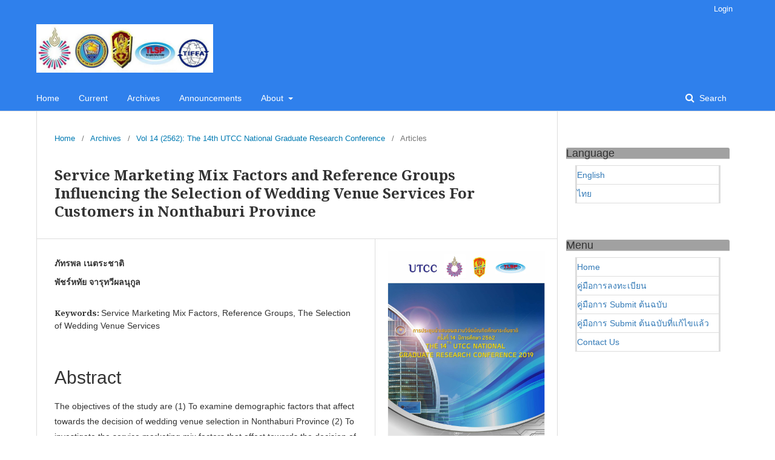

--- FILE ---
content_type: text/html; charset=utf-8
request_url: https://rsujournals.rsu.ac.th/index.php/rgrc/article/view/1532
body_size: 29836
content:

<!DOCTYPE html>
<html lang="en-US" xml:lang="en-US">
<head>
	<meta http-equiv="Content-Type" content="text/html; charset=utf-8">
	<meta name="viewport" content="width=device-width, initial-scale=1.0">
	<title>
		Service Marketing Mix Factors and Reference Groups Influencing the Selection of Wedding Venue Services For Customers in Nonthaburi Province
							| Rangsit Graduate Research Conference : RGRC
			</title>

	
<meta name="generator" content="Open Journal Systems 3.1.1.4">
<link rel="schema.DC" href="http://purl.org/dc/elements/1.1/" />
<meta name="DC.Creator.PersonalName" content="ภัทรพล เนตระชาติ"/>
<meta name="DC.Creator.PersonalName" content="พัชร์หทัย จารุทวีผลนุกูล"/>
<meta name="DC.Date.created" scheme="ISO8601" content="2020-01-30"/>
<meta name="DC.Date.dateSubmitted" scheme="ISO8601" content="2020-01-29"/>
<meta name="DC.Date.issued" scheme="ISO8601" content="2019-08-10"/>
<meta name="DC.Date.modified" scheme="ISO8601" content="2020-01-30"/>
<meta name="DC.Description" xml:lang="en" content="The objectives of the study are (1) To examine demographic factors that affect towards the decision of wedding venue selection in Nonthaburi Province (2) To investigate the service marketing mix factors that affect towards the decision of wedding venue selection in Nonthaburi Province and (3) To study the factors from the reference group that affect towards the decision of wedding venue selection in Nonthaburi Province. This research from the sample group of people who are customers of wedding venue in Nonthaburi Province about 10 specific location (Purposive Sampling) by the research using questionnaire from a sample of 400 people.The research results revealed the factor of personal which genders, education, income and different occupations affecting the decision to use wedding venue services in Nonthaburi are different, statistically significant at Level 0.05. The factor of service marketing mix that include products, personnel, service processes and different physical characteristics affecting the decision to use the wedding venue in Nonthaburi with statistically significant at the level of 0.05. The factor of reference group that include friends, famous people and different family members affecting the decision to choose a wedding venue in Nonthaburi with statistical significance at the level of 0.05 respectively."/>
<meta name="DC.Description" xml:lang="th" content="การวิจัยครั้งนี้มีวัตถุประสงค์ (1) เพื่อศึกษาปัจจัยด้านลักษณะประชากรศาสตร์ที่ส่งผลต่อการตัดสินใจเลือกใช้บริการสถานที่จัดงานแต่งงานผู้ใช้บริการในจังหวัดนนทบุรี (2) เพื่อศึกษาปัจจัยด้านส่วนประสม ทางการตลาดบริการ ที่ส่งผลต่อการเลือกใช้บริการสถานที่จัดงานแต่งงานของผู้ใช้บริการในจังหวัดนนทบุรี และ (3) เพื่อศึกษาปัจจัยด้านกลุ่มอ้างอิงที่ส่งผลต่อการเลือกใช้บริการสถานที่จัดงานแต่งงานของ ผู้ใช้บริการ ในจังหวัดนนทบุรี ซึ่งงานวิจัยนี้เก็บข้อมูลจากกลุ่มตัวอย่างผู้ที่เคยใช้บริการสถานที่จัดงานแต่งงานในจังหวัดนนทบุรี จำนวน 10 แห่ง แบบเจาะจง (Purposive Sampling) โดยผู้วิจัยใช้แบบสอบถามเป็นเครื่องมือในการเก็บข้อมูล จากกลุ่มตัวอย่าง จำนวน 400 คนผลการวิจัย พบว่าปัจจัยด้านประชากรศาสตร์ในเรื่อง เพศ ระดับการศึกษา รายได้ อาชีพที่แตกต่างกันส่งผลต่อการตัดสินใจเลือกเลือกใช้บริการสถานที่จัดงานแต่งงานผู้ใช้บริการในจังหวัดนนทบุรีอย่างมีนัยสำคัญทางสถิติที่ระดับ 0.05, ปัจจัยด้านส่วนประสมทางการตลาดบริการ ด้านผลิตภัณฑ์ ด้านบุคลากร ด้านกระบวนการให้บริการ ด้านการส่งเสริมการตลาด ด้านลักษณะทางกายภาพที่แตกต่างกันส่งผลต่อการตัดสินใจเลือกเลือกใช้บริการสถานที่จัดงานแต่งงานผู้ใช้บริการในจังหวัดนนทบุรีอย่างมีนัยสำคัญทางสถิติที่ระดับ 0.05, ปัจจัยกลุ่มอ้างอิง ด้านเพื่อน บุคคล ที่มีชื่อเสียง บุคคลในครอบครัวที่แตกต่างกันส่งผลต่อการตัดสินใจเลือกเลือกใช้บริการสถานที่จัดงานแต่งงานผู้ใช้บริการในจังหวัดนนทบุรีอย่างมีนัยสำคัญทางสถิติที่ระดับ 0.05 ตามลำดับ"/>
<meta name="DC.Format" scheme="IMT" content="application/pdf"/>
<meta name="DC.Identifier" content="1532"/>
<meta name="DC.Identifier.pageNumber" content="1179-1194"/>
<meta name="DC.Identifier.URI" content="https://rsujournals.rsu.ac.th/index.php/rgrc/article/view/1532"/>
<meta name="DC.Language" scheme="ISO639-1" content="th"/>
<meta name="DC.Rights" content="Copyright (c) 2020 "/>
<meta name="DC.Rights" content=""/>
<meta name="DC.Source" content="Rangsit Graduate Research Conference : RGRC"/>
<meta name="DC.Source.Volume" content="14"/>
<meta name="DC.Source.URI" content="https://rsujournals.rsu.ac.th/index.php/rgrc"/>
<meta name="DC.Subject" xml:lang="en" content="Service Marketing Mix Factors"/>
<meta name="DC.Subject" xml:lang="en" content="Reference Groups"/>
<meta name="DC.Subject" xml:lang="en" content="The Selection of Wedding Venue Services"/>
<meta name="DC.Title" content="ปัจจัยส่วนประสมทางการตลาดบริการและกลุ่มอ้างอิงที่ส่งผลต่อการเลือกใช้บริการสถานที่ จัดงานแต่งงานของผู้ใช้บริการในจังหวัดนนทบุรี"/>
<meta name="DC.Title.Alternative" xml:lang="en" content="Service Marketing Mix Factors and Reference Groups Influencing the Selection of Wedding Venue Services For Customers in Nonthaburi Province"/>
<meta name="DC.Type" content="Text.Serial.Journal"/>
<meta name="DC.Type.articleType" content="Articles"/>
<meta name="gs_meta_revision" content="1.1"/>
<meta name="citation_journal_title" content="Rangsit Graduate Research Conference : RGRC"/>
<meta name="citation_journal_abbrev" content="1"/>
<meta name="citation_author" content="ภัทรพล เนตระชาติ"/>
<meta name="citation_author" content="พัชร์หทัย จารุทวีผลนุกูล"/>
<meta name="citation_title" content="ปัจจัยส่วนประสมทางการตลาดบริการและกลุ่มอ้างอิงที่ส่งผลต่อการเลือกใช้บริการสถานที่ จัดงานแต่งงานของผู้ใช้บริการในจังหวัดนนทบุรี"/>
<meta name="citation_date" content="2562"/>
<meta name="citation_volume" content="14"/>
<meta name="citation_firstpage" content="1179"/>
<meta name="citation_lastpage" content="1194"/>
<meta name="citation_abstract_html_url" content="https://rsujournals.rsu.ac.th/index.php/rgrc/article/view/1532"/>
<meta name="citation_keywords" xml:lang="en" content="Service Marketing Mix Factors"/>
<meta name="citation_keywords" xml:lang="en" content="Reference Groups"/>
<meta name="citation_keywords" xml:lang="en" content="The Selection of Wedding Venue Services"/>
<meta name="citation_pdf_url" content="https://rsujournals.rsu.ac.th/index.php/rgrc/article/download/1532/1174"/>
	<link rel="stylesheet" href="https://rsujournals.rsu.ac.th/index.php/rgrc/$$$call$$$/page/page/css?name=stylesheet" type="text/css" /><link rel="stylesheet" href="//fonts.googleapis.com/css?family=Noto+Serif:400,400i,700,700i" type="text/css" /><link rel="stylesheet" href="https://cdnjs.cloudflare.com/ajax/libs/font-awesome/4.7.0/css/font-awesome.css" type="text/css" /><link rel="stylesheet" href="https://rsujournals.rsu.ac.th/plugins/generic/orcidProfile/css/orcidProfile.css" type="text/css" /><link rel="stylesheet" href="https://rsujournals.rsu.ac.th/public/journals/14/styleSheet.css" type="text/css" />
</head><body class="pkp_page_article pkp_op_view has_site_logo" dir="ltr">

	<div class="cmp_skip_to_content">
		<a href="#pkp_content_main">Skip to main content</a>
		<a href="#pkp_content_nav">Skip to main navigation menu</a>
		<a href="#pkp_content_footer">Skip to site footer</a>
	</div>
	<div class="pkp_structure_page">

				<header class="pkp_structure_head" id="headerNavigationContainer" role="banner">
			<div class="pkp_head_wrapper">

				<div class="pkp_site_name_wrapper">
																<div class="pkp_site_name">
																		
																			<a href="https://rsujournals.rsu.ac.th/index.php/rgrc/index" class="is_img">
								<img src="https://rsujournals.rsu.ac.th/public/journals/14/pageHeaderLogoImage_en_US.jpg" width="667" height="183" alt="Page Header Logo" />
							</a>
																	</div>
									</div>

													<nav class="pkp_navigation_primary_row" aria-label="Site Navigation">
						<div class="pkp_navigation_primary_wrapper">
														
	<ul id="navigationPrimary" class="pkp_navigation_primary pkp_nav_list">
								<li class="">
				<a href="https://rsujournals.rsu.ac.th/index.php/rgrc/index">
					Home
				</a>
							</li>
								<li class="">
				<a href="https://rsujournals.rsu.ac.th/index.php/rgrc/issue/current">
					Current
				</a>
							</li>
								<li class="">
				<a href="https://rsujournals.rsu.ac.th/index.php/rgrc/issue/archive">
					Archives
				</a>
							</li>
								<li class="">
				<a href="https://rsujournals.rsu.ac.th/index.php/rgrc/announcement">
					Announcements
				</a>
							</li>
								<li class="">
				<a href="https://rsujournals.rsu.ac.th/index.php/rgrc/about">
					About
				</a>
									<ul>
																					<li class="">
									<a href="https://rsujournals.rsu.ac.th/index.php/rgrc/about">
										About the Conference
									</a>
								</li>
																																									<li class="">
									<a href="https://rsujournals.rsu.ac.th/index.php/rgrc/about/privacy">
										Privacy Statement
									</a>
								</li>
																												<li class="">
									<a href="https://rsujournals.rsu.ac.th/index.php/rgrc/about/submissions">
										Submissions
									</a>
								</li>
																												<li class="">
									<a href="https://rsujournals.rsu.ac.th/index.php/rgrc/about/contact">
										Contact
									</a>
								</li>
																		</ul>
							</li>
			</ul>


															<form class="pkp_search" action="https://rsujournals.rsu.ac.th/index.php/rgrc/search/search" method="post" role="search">
		<input type="hidden" name="csrfToken" value="8f48670f23bddb7ce0fc69f8797a54fb">
		<input name="query" value="" type="text" aria-label="Search Query">
		<button type="submit">
			Search
		</button>
		<div class="search_controls" aria-hidden="true">
			<a href="https://rsujournals.rsu.ac.th/index.php/rgrc/search/search" class="headerSearchPrompt search_prompt" aria-hidden="true">
				Search
			</a>
			<a href="#" class="search_cancel headerSearchCancel" aria-hidden="true"></a>
			<span class="search_loading" aria-hidden="true"></span>
		</div>
</form>
						</div>
					</nav>
								<nav class="pkp_navigation_user_wrapper" id="navigationUserWrapper" aria-label="User Navigation">
					
	<ul id="navigationUser" class="pkp_navigation_user pkp_nav_list">
								<li class="profile">
				<a href="https://rsujournals.rsu.ac.th/index.php/rgrc/login">
					Login
				</a>
							</li>
										</ul>

				</nav>
			</div><!-- .pkp_head_wrapper -->
		</header><!-- .pkp_structure_head -->

						<div class="pkp_structure_content has_sidebar">
			<div id="pkp_content_main" class="pkp_structure_main" role="main">
<div class="page page_article">
			
<nav class="cmp_breadcrumbs" role="navigation" aria-label="You are here:">
	<ol>
		<li>
			<a href="https://rsujournals.rsu.ac.th/index.php/rgrc/index">
				Home
			</a>
			<span class="separator">/</span>
		</li>
		<li>
			<a href="https://rsujournals.rsu.ac.th/index.php/rgrc/issue/archive">
				Archives
			</a>
			<span class="separator">/</span>
		</li>
		<li>
			<a href="https://rsujournals.rsu.ac.th/index.php/rgrc/issue/view/61">
				Vol 14 (2562): The 14th UTCC National Graduate Research Conference
			</a>
			<span class="separator">/</span>
		</li>
		<li class="current">
									Articles
						</li>
	</ol>
</nav>	
		<article class="obj_article_details">
	<h1 class="page_title">
		Service Marketing Mix Factors and Reference Groups Influencing the Selection of Wedding Venue Services For Customers in Nonthaburi Province
	</h1>

	
	<div class="row">
		<div class="main_entry">

							<ul class="item authors">
											<li>
							<span class="name">
								ภัทรพล เนตระชาติ
							</span>
																				</li>
											<li>
							<span class="name">
								พัชร์หทัย จารุทวีผลนุกูล
							</span>
																				</li>
									</ul>
			
						
									<div class="item keywords">
				<span class="label">
										Keywords:
				</span>
				<span class="value">
																		Service Marketing Mix Factors, 													Reference Groups, 													The Selection of Wedding Venue Services															</span>
			</div>
			
										<div class="item abstract">
					<h3 class="label">Abstract</h3>
					<p>The objectives of the study are (1) To examine demographic factors that affect towards the decision of wedding venue selection in Nonthaburi Province (2) To investigate the service marketing mix factors that affect towards the decision of wedding venue selection in Nonthaburi Province and (3) To study the factors from the reference group that affect towards the decision of wedding venue selection in Nonthaburi Province. This research from the sample group of people who are customers of wedding venue in Nonthaburi Province about 10 specific location (Purposive Sampling) by the research using questionnaire from a sample of 400 people.<br>The research results revealed the factor of personal which genders, education, income and different occupations affecting the decision to use wedding venue services in Nonthaburi are different, statistically significant at Level 0.05. The factor of service marketing mix that include products, personnel, service processes and different physical characteristics affecting the decision to use the wedding venue in Nonthaburi with statistically significant at the level of 0.05. The factor of reference group that include friends, famous people and different family members affecting the decision to choose a wedding venue in Nonthaburi with statistical significance at the level of 0.05 respectively.</p>
				</div>
			
			

																										
						
		</div><!-- .main_entry -->

		<div class="entry_details">

										<div class="item cover_image">
					<div class="sub_item">
													<a href="https://rsujournals.rsu.ac.th/index.php/rgrc/issue/view/61">
								<img src="https://rsujournals.rsu.ac.th/public/journals/14/cover_issue_61_en_US.jpg">
							</a>
											</div>
				</div>
			
										<div class="item galleys">
					<ul class="value galleys_links">
													<li>
								

	
		

<a class="obj_galley_link pdf" href="https://rsujournals.rsu.ac.th/index.php/rgrc/article/view/1532/1174">

		
	PDF (ไทย)

	</a>							</li>
											</ul>
				</div>
						
							<div class="item published">
					<div class="label">
						Published
					</div>
					<div class="value">
						2020-01-30
					</div>
				</div>
			
						
						<div class="item issue">
				<div class="sub_item">
					<div class="label">
						Issue
					</div>
					<div class="value">
						<a class="title" href="https://rsujournals.rsu.ac.th/index.php/rgrc/issue/view/61">
							Vol 14 (2562): The 14th UTCC National Graduate Research Conference
						</a>
					</div>
				</div>

									<div class="sub_item">
						<div class="label">
							Section
						</div>
						<div class="value">
							Articles
						</div>
					</div>
							</div>

						
										<div class="item copyright">
										<ul>
<li class="show">บทความทุกเรื่องที่ตีพิมพ์เผยแพร่ได้ผ่านการพิจารณาทางวิชาการโดยผู้ทรงคุณวุฒิในสาขาวิชา (Peer review) ในรูปแบบไม่มีชื่อผู้เขียน (Double-blind peer review) อย่างน้อย ๓ ท่าน</li>
<li class="show">บทความวิจัยที่ตีพิมพ์เป็นข้อค้นพบ ข้อคิดเห็นและความรับผิดชอบของผู้เขียนเจ้าของผลงาน และผู้เขียนเจ้าของผลงาน ต้องรับผิดชอบต่อผลที่อาจเกิดขึ้นจากบทความและงานวิจัยนั้น</li>
<li class="show">ต้นฉบับที่ตีพิมพ์ได้ผ่านการตรวจสอบคำพิมพ์และเครื่องหมายต่างๆ โดยผู้เขียนเจ้าของบทความก่อนการรวมเล่ม</li>
</ul>
				</div>
			
			

		</div><!-- .entry_details -->
	</div><!-- .row -->

</article>
	<div id="articlesBySameAuthorList">
						<h3>Most read articles by the same author(s)</h3>

			<ul>
																													<li>
													กฤตภาคิน มิ่งโสภา,
													พัชร์หทัย จารุทวีผลนุกูล,
												<a href="https://rsujournals.rsu.ac.th/index.php/rgrc/article/view/671">
							FACTORS FOR FORECASTING OF CUSTOMER SATISFACTION  OF TOT SERVICE CENTER AT CHAENGWATTANA BRANCH
						</a>,
						<a href="https://rsujournals.rsu.ac.th/index.php/rgrc/issue/view/41">
							Rangsit Graduate Research Conference : RGRC: Vol 12 (2560): The 12th RSU National Graduate Research Conference
						</a>
					</li>
																													<li>
													กำพล หาสุนทรี,
													พัชร์หทัย จารุทวีผลนุกูล,
												<a href="https://rsujournals.rsu.ac.th/index.php/rgrc/article/view/880">
							FACTORS INFLUENCING CUSTOMER’S SATISFACTION  IN THE SERVICES OF SOONTREE CHINESE DISHES IN SARABURI PROVINCE
						</a>,
						<a href="https://rsujournals.rsu.ac.th/index.php/rgrc/issue/view/40">
							Rangsit Graduate Research Conference : RGRC: Vol 13 (2561): The 13th RSU National Graduate Research Conference
						</a>
					</li>
																													<li>
													ธัณย์สิตา รังสิวุฒิวงศ์,
													พัชร์หทัย จารุทวีผลนุกูล,
												<a href="https://rsujournals.rsu.ac.th/index.php/rgrc/article/view/881">
							FACTORS INFLUENCING WORK EFFICIENCY OF THE PERSONNEL  AT THAIRATH GROU
						</a>,
						<a href="https://rsujournals.rsu.ac.th/index.php/rgrc/issue/view/40">
							Rangsit Graduate Research Conference : RGRC: Vol 13 (2561): The 13th RSU National Graduate Research Conference
						</a>
					</li>
																													<li>
													ชาติชาย อนุจารวัฒน์,
													พัชร์หทัย จารุทวีผลนุกูล,
												<a href="https://rsujournals.rsu.ac.th/index.php/rgrc/article/view/884">
							FACTORS INFLUENCING CUSTOMER’S DECISION MAKING TO SELECT CAR LOAN SERVICES OF QUICK MONEY LIMITED
						</a>,
						<a href="https://rsujournals.rsu.ac.th/index.php/rgrc/issue/view/40">
							Rangsit Graduate Research Conference : RGRC: Vol 13 (2561): The 13th RSU National Graduate Research Conference
						</a>
					</li>
																													<li>
													พิมพิกา กายทอง,
													พัชร์หทัย จารุทวีผลนุกูล,
												<a href="https://rsujournals.rsu.ac.th/index.php/rgrc/article/view/1381">
							Service Marketing Mix Factors and Service Quality Influenceng the Decision to Rent the Trading Area of Fruit and Vegetable Traders in Talaad Thai
						</a>,
						<a href="https://rsujournals.rsu.ac.th/index.php/rgrc/issue/view/61">
							Rangsit Graduate Research Conference : RGRC: Vol 14 (2562): The 14th UTCC National Graduate Research Conference
						</a>
					</li>
																													<li>
													แพรทอง แก้วกาญจน์,
													พัชร์หทัย จารุทวีผลนุกูล,
												<a href="https://rsujournals.rsu.ac.th/index.php/rgrc/article/view/1398">
							Service Marketing Mix Factors and Service Quality Affecting Customer Satisfaction with Makro Khlong Luang Branch
						</a>,
						<a href="https://rsujournals.rsu.ac.th/index.php/rgrc/issue/view/61">
							Rangsit Graduate Research Conference : RGRC: Vol 14 (2562): The 14th UTCC National Graduate Research Conference
						</a>
					</li>
																													<li>
													วริษฐา กิตติกุล,
													พัชร์หทัย จารุทวีผลนุกูล,
												<a href="https://rsujournals.rsu.ac.th/index.php/rgrc/article/view/1505">
							Consumer Behavior and Marketing Mix Factors Influencing Purchase Decision Souvenir Consumer Products in Chachoengsao Province
						</a>,
						<a href="https://rsujournals.rsu.ac.th/index.php/rgrc/issue/view/61">
							Rangsit Graduate Research Conference : RGRC: Vol 14 (2562): The 14th UTCC National Graduate Research Conference
						</a>
					</li>
																													<li>
													ปรัชญา แก้วกาญจน์,
													พัชร์หทัย จารุทวีผลนุกูล,
												<a href="https://rsujournals.rsu.ac.th/index.php/rgrc/article/view/1545">
							Service Marketing Mix Factors and Reference Groups Affecting Customers' Decision to Buy Football Equipment of Rome Sport Shop on Facebook Page
						</a>,
						<a href="https://rsujournals.rsu.ac.th/index.php/rgrc/issue/view/61">
							Rangsit Graduate Research Conference : RGRC: Vol 14 (2562): The 14th UTCC National Graduate Research Conference
						</a>
					</li>
																													<li>
													ธิดารัตน์ พรสุวรรณ,
													พัชร์หทัย จารุทวีผลนุกูล,
												<a href="https://rsujournals.rsu.ac.th/index.php/rgrc/article/view/1711">
							Service Marketing Mix Factors and Consumer Behavior Affecting Customer’s Satisfaction of Tony Seafood Restaurant in Phuket Province
						</a>,
						<a href="https://rsujournals.rsu.ac.th/index.php/rgrc/issue/view/67">
							Rangsit Graduate Research Conference : RGRC: Vol 15 No (2563) (2563): The 15th RSU National Graduate Research Conference
						</a>
					</li>
																													<li>
													นันฑริกา เครือสา,
													พัชร์หทัย จารุทวีผลนุกูล,
												<a href="https://rsujournals.rsu.ac.th/index.php/rgrc/article/view/1712">
							The Purchasing Behavior and Marketing Mixed Factors Influencing The Decision To Buy De Leaf Brand Skin Care Products of Customers in Bangkok
						</a>,
						<a href="https://rsujournals.rsu.ac.th/index.php/rgrc/issue/view/67">
							Rangsit Graduate Research Conference : RGRC: Vol 15 No (2563) (2563): The 15th RSU National Graduate Research Conference
						</a>
					</li>
							</ul>
			<div id="articlesBySameAuthorPages">
				<strong>1</strong>&nbsp;<a href="https://rsujournals.rsu.ac.th/index.php/rgrc/article/view/1532?articlesBySameAuthorPage=2#articlesBySameAuthor">2</a>&nbsp;<a href="https://rsujournals.rsu.ac.th/index.php/rgrc/article/view/1532?articlesBySameAuthorPage=2#articlesBySameAuthor">&gt;</a>&nbsp;<a href="https://rsujournals.rsu.ac.th/index.php/rgrc/article/view/1532?articlesBySameAuthorPage=2#articlesBySameAuthor">&gt;&gt;</a>&nbsp;
			</div>
			</div>

</div><!-- .page -->


	</div><!-- pkp_structure_main -->

				
					<div class="pkp_structure_sidebar left" role="complementary" aria-label="Sidebar">
				<div class="pkp_block block_language">
	<span class="title">
		Language
	</span>

	<div class="content">
		<ul>
							<li class="locale_en_US current">
					<a href="https://rsujournals.rsu.ac.th/index.php/rgrc/user/setLocale/en_US?source=%2Findex.php%2Frgrc%2Farticle%2Fview%2F1532">
						English
					</a>
				</li>
							<li class="locale_th_TH">
					<a href="https://rsujournals.rsu.ac.th/index.php/rgrc/user/setLocale/th_TH?source=%2Findex.php%2Frgrc%2Farticle%2Fview%2F1532">
						ไทย
					</a>
				</li>
					</ul>
	</div>
</div><!-- .block_language -->
<div class="pkp_block block_custom" id="customblock-Menu">
	<div class="content">
		<p class="title">Menu</p>
<div class="content">
<ul>
<li class="show"><a href="https://rsujournals.rsu.ac.th/index.php/rgrc/index">Home</a></li>
<li class="show"><a href="https://drive.google.com/drive/u/3/folders/1QQA1BdutH8g63AlhCsR28BJZQrSmuhLN">คู่มือการลงทะเบียน</a></li>
<li class="show"><a href="https://drive.google.com/drive/u/3/folders/1QQA1BdutH8g63AlhCsR28BJZQrSmuhLN">คู่มือการ Submit ต้นฉบับ</a></li>
<li class="show"><a href="https://drive.google.com/drive/u/3/folders/1QQA1BdutH8g63AlhCsR28BJZQrSmuhLN">คู่มือการ Submit ต้นฉบับที่แก้ไขแล้ว</a></li>
<li class="show"><a href="https://rsujournals.rsu.ac.th/index.php/rgrc/about/contact">Contact Us</a></li>
</ul>
</div>
	</div>
</div>
			</div><!-- pkp_sidebar.left -->
			</div><!-- pkp_structure_content -->

<div id="pkp_content_footer" class="pkp_structure_footer_wrapper" role="contentinfo">

	<div class="pkp_structure_footer">

					<div class="pkp_footer_content">
				<p>Graduate School, Rangsit University&nbsp;&nbsp;<br>Tel. 02-997-2222 ext. 4003, 4025&nbsp;<br>e-mail: gradcon@rsu.ac.th&nbsp;</p>
<p><strong>Line Link :&nbsp;&nbsp;<a class="XqQF9c" href="https://line.me/R/ti/g/rucw3kTaZu" target="_blank" rel="noopener"><span class="C9DxTc ">https://line.me/R/ti/g/rucw3kTaZu</span></a></strong></p>
			</div>
		
		<div class="pkp_brand_footer" role="complementary">
			<a href="https://rsujournals.rsu.ac.th/index.php/rgrc/about/aboutThisPublishingSystem">
				<img alt="About this Publishing System" src="https://rsujournals.rsu.ac.th/templates/images/ojs_brand.png">
			</a>
		</div>
	</div>
</div><!-- pkp_structure_footer_wrapper -->

</div><!-- pkp_structure_page -->

<script src="//ajax.googleapis.com/ajax/libs/jquery/1.11.0/jquery.js" type="text/javascript"></script><script src="//ajax.googleapis.com/ajax/libs/jqueryui/1.11.0/jquery-ui.js" type="text/javascript"></script><script src="https://rsujournals.rsu.ac.th/lib/pkp/js/lib/jquery/plugins/jquery.tag-it.js" type="text/javascript"></script><script src="https://rsujournals.rsu.ac.th\plugins/themes/default\js/lib/popper/popper.js" type="text/javascript"></script><script src="https://rsujournals.rsu.ac.th\plugins/themes/default\js/lib/bootstrap/util.js" type="text/javascript"></script><script src="https://rsujournals.rsu.ac.th\plugins/themes/default\js/lib/bootstrap/dropdown.js" type="text/javascript"></script><script src="https://rsujournals.rsu.ac.th\plugins/themes/default\js/main.js" type="text/javascript"></script>


</body>
</html>

--- FILE ---
content_type: text/css;charset=UTF-8
request_url: https://rsujournals.rsu.ac.th/index.php/rgrc/$$$call$$$/page/page/css?name=stylesheet
body_size: 63318
content:
/*! normalize.css v7.0.0 | MIT License | github.com/necolas/normalize.css */html{line-height: 1.15;-ms-text-size-adjust: 100%;-webkit-text-size-adjust: 100%}body{margin: 0}article,aside,footer,header,nav,section{display: block}h1{font-size: 2em;margin: .67em 0}figcaption,figure,main{display: block}figure{margin: 1em 40px}hr{box-sizing: content-box;height: 0;overflow: visible}pre{font-family: monospace, monospace;font-size: 1em}a{background-color: transparent;-webkit-text-decoration-skip: objects}abbr[title]{border-bottom: none;text-decoration: underline;text-decoration: underline dotted}b,strong{font-weight: inherit}b,strong{font-weight: bolder}code,kbd,samp{font-family: monospace, monospace;font-size: 1em}dfn{font-style: italic}mark{background-color: #ff0;color: #000}small{font-size: 80%}sub,sup{font-size: 75%;line-height: 0;position: relative;vertical-align: baseline}sub{bottom: -0.25em}sup{top: -0.5em}audio,video{display: inline-block}audio:not([controls]){display: none;height: 0}img{border-style: none}svg:not(:root){overflow: hidden}button,input,optgroup,select,textarea{font-family: sans-serif;font-size: 100%;line-height: 1.15;margin: 0}button,input{overflow: visible}button,select{text-transform: none}button,html [type="button"],[type="reset"],[type="submit"]{-webkit-appearance: button}button::-moz-focus-inner,[type="button"]::-moz-focus-inner,[type="reset"]::-moz-focus-inner,[type="submit"]::-moz-focus-inner{border-style: none;padding: 0}button:-moz-focusring,[type="button"]:-moz-focusring,[type="reset"]:-moz-focusring,[type="submit"]:-moz-focusring{outline: 1px dotted ButtonText}fieldset{padding: .35em .75em .625em}legend{box-sizing: border-box;color: inherit;display: table;max-width: 100%;padding: 0;white-space: normal}progress{display: inline-block;vertical-align: baseline}textarea{overflow: auto}[type="checkbox"],[type="radio"]{box-sizing: border-box;padding: 0}[type="number"]::-webkit-inner-spin-button,[type="number"]::-webkit-outer-spin-button{height: auto}[type="search"]{-webkit-appearance: textfield;outline-offset: -2px}[type="search"]::-webkit-search-cancel-button,[type="search"]::-webkit-search-decoration{-webkit-appearance: none}::-webkit-file-upload-button{-webkit-appearance: button;font: inherit}details,menu{display: block}summary{display: list-item}canvas{display: inline-block}template{display: none}[hidden]{display: none}*,*:before,*:after{-webkit-box-sizing: border-box;-moz-box-sizing: border-box;box-sizing: border-box}@keyframes pkp_spin{0%{transform: rotateZ(-360deg);-webkit-transform: rotateZ(-360deg);-moz-transform: rotateZ(-360deg);-o-transform: rotateZ(-360deg)}100%{transform: rotateZ(0deg);-webkit-transform: rotateZ(0deg);-moz-transform: rotateZ(0deg);-o-transform: rotateZ(0deg)}}@-webkit-keyframes pkp_spin{0%{transform: rotateZ(-360deg);-webkit-transform: rotateZ(-360deg);-moz-transform: rotateZ(-360deg);-o-transform: rotateZ(-360deg)}100%{transform: rotateZ(0deg);-webkit-transform: rotateZ(0deg);-moz-transform: rotateZ(0deg);-o-transform: rotateZ(0deg)}}@-moz-keyframes pkp_spin{0%{transform: rotateZ(-360deg);-webkit-transform: rotateZ(-360deg);-moz-transform: rotateZ(-360deg);-o-transform: rotateZ(-360deg)}100%{transform: rotateZ(0deg);-webkit-transform: rotateZ(0deg);-moz-transform: rotateZ(0deg);-o-transform: rotateZ(0deg)}}@-o-keyframes pkp_spin{0%{transform: rotateZ(-360deg);-webkit-transform: rotateZ(-360deg);-moz-transform: rotateZ(-360deg);-o-transform: rotateZ(-360deg)}100%{transform: rotateZ(0deg);-webkit-transform: rotateZ(0deg);-moz-transform: rotateZ(0deg);-o-transform: rotateZ(0deg)}}.pkp_button,.pkp_button_primary,.pkp_button_offset{display: inline-block;padding: 7px 10px;vertical-align: middle;background-color: #eee;background-image: linear-gradient(#eee, #ddd);border: 1px solid #ccc;border-radius: 3px;box-shadow: 0 1px 2px rgba(0,0,0,0.1), inset 0 1px 1px rgba(255,255,255,0.6);font-size: 12px;font-weight: 700;line-height: 16px;color: rgba(0,0,0,0.84);text-shadow: 0 2px 0 rgba(255,255,255,0.6);cursor: pointer;text-decoration: none;-webkit-user-select: none;-moz-user-select: none;-ms-user-select: none;user-select: none;-webkit-appearance: none}.pkp_button:hover,.pkp_button:focus{background-color: #fff;background-image: linear-gradient(#fff, #ddd);color: #000}.pkp_button:active{background-color: #ddd;background-image: linear-gradient(#eee, #ccc)}.pkp_button[disabled],.pkp_button_primary[disabled],.pkp_button_offset[disabled]{opacity: 0.5;cursor: default}.pkp_button_primary{background-color: #007ab2;background-image: linear-gradient(#009de5, #007ab2);box-shadow: 0 1px 2px rgba(0,0,0,0.1), inset 0 1px 1px rgba(255,255,255,0.4);color: #fff;text-shadow: 0 2px 0 rgba(0,0,0,0.2);border-color: #007ab2}.pkp_button_primary:hover,.pkp_button_primary:focus{text-decoration: none;background-color: #009de5;background-image: linear-gradient(#19b7ff, #006999);color: #fff}.pkp_button_primary:active{background-color: #00577f;background-image: linear-gradient(#008bcb, #004666)}.pkp_button_offset{background-color: #d00a6c;background-image: linear-gradient(#f41985, #d00a6c);box-shadow: 0 1px 2px rgba(0,0,0,0.1), inset 0 1px 1px rgba(255,255,255,0.4);color: #fff;text-shadow: 0 2px 0 rgba(0,0,0,0.2);border-color: #d00a6c}.pkp_button_offset:hover,.pkp_button_offset:focus{text-decoration: none;background-color: #b8095f;background-image: linear-gradient(#f64a9f, #b8095f);color: #fff}.pkp_button_offset:active{background-color: #9f0853;background-image: linear-gradient(#e80b79, #870646)}.pkp_button_link,.pkp_button_link_offset{display: inline-block;padding: 7px 10px;vertical-align: middle;font-size: 12px;font-weight: 700;line-height: 16px;color: #007ab2;text-shadow: 0 2px 0 rgba(255,255,255,0.6);cursor: pointer;text-decoration: none;-webkit-user-select: none;-moz-user-select: none;-ms-user-select: none;user-select: none;-webkit-appearance: none}.pkp_button_link:hover,.pkp_button_link:focus,.pkp_button_link_offset:hover,.pkp_button_link_offset:focus{color: #009de5}.pkp_button_link:active,.pkp_button_link_offset:active{color: #00577f}.pkp_button_link[disabled],.pkp_button_link_offset[disabled]{opacity: 0.5;cursor: default}.pkp_button_link_offset{color: #d00a6c}.pkp_button_link_offset:hover,.pkp_button_link_offset:focus{color: #f64a9f}.pkp_button_link_offset:active{color: #b50e61}.pkp_spinner:after{display: inline-block;position: relative;width: 20px;height: 20px;vertical-align: middle;-webkit-animation: pkp_spin .6s linear infinite;-moz-animation: pkp_spin .6s linear infinite;-ms-animation: pkp_spin .6s linear infinite;-o-animation: pkp_spin .6s linear infinite;animation: pkp_spin .6s linear infinite;border-radius: 100%;border-top: 1px solid #888;border-bottom: 1px solid transparent;border-left: 1px solid #888;border-right: 1px solid transparent;border-top-color: rgba(0,0,0,0.5);border-left-color: rgba(0,0,0,0.5);content: '';opacity: 1}.pkp_loading{font-size: 13px;line-height: 20px}.pkp_loading .pkp_spinner{margin-right: 0.25em}.pkp_unstyled_list,.cmp_article_list,.cmp_form .tagit,.ui-autocomplete,.cmp_breadcrumbs ol,.cmp_announcements,.pkp_page_index .journals ul,.page_issue_archive .issues_archive,.page_register .context_optin .contexts,.obj_article_details .authors,.obj_article_details .galleys_links,.obj_article_details .supplementary_galleys_links,.obj_issue_toc .articles,.obj_issue_toc .galleys_links,.pkp_block .content ul{margin: 0;padding: 0;list-style: none}.pkp_caret{content: ' ';display: inline-block;width: 0;height: 0;border: 4px solid transparent;vertical-align: middle}.pkp_caret_down{border-top: 6px solid}.pkp_caret_right{border-left: 6px solid}.pkp_screen_reader,.cmp_skip_to_content a,.pkp_page_index .journals h2,.pkp_page_index .cmp_announcements h2,.page_register .context_optin .roles legend{clip: rect(1px, 1px, 1px, 1px);position: absolute !important;left: -2000px}.pkp_screen_reader:focus,.pkp_page_index .cmp_announcements h2:focus{background-color: #fff;border-radius: 3px;box-shadow: 0 0 2px 2px rgba(0,0,0,0.6);-webkit-box-shadow: 0 0 2px 2px rgba(0,0,0,0.6);clip: auto !important;color: #000;display: block;font-size: 14px;height: auto;line-height: normal;padding: 10px;position: absolute;left: 5px;top: 5px;text-decoration: none;width: auto;z-index: 100000}.pkp_helpers_clear:before,.pkp_helpers_clear:after{content: " ";display: table}.pkp_helpers_clear:after{clear: both}.pkp_help_link{display: inline-block;padding: 4px 0;font-size: 12px;line-height: 16px;font-weight: 700;text-decoration: none}.pkp_help_tab,.pkp_help_modal{position: absolute;top: -20px;right: 20px;padding: 5px 1em;background: #fff;border-top-left-radius: 3px;border-top-right-radius: 3px}.pkp_help_modal{top: 20px;right: 40px}.pkp_uploadedFile_summary{font-size: 13px;line-height: 20px}.pkp_uploadedFile_summary .filename .display{line-height: 20px}.pkp_uploadedFile_summary .filename .edit{line-height: 20px}.pkp_uploadedFile_summary .details{margin-top: 5px;color: rgba(0,0,0,0.54)}.pkp_uploadedFile_summary .details > span{margin-left: 20px}.pkp_uploadedFile_summary .details > span:first-child{margin-left: 0}.pkp_uploadedFile_summary .details > span:before{display: inline-block;font: normal normal normal 14px/1 FontAwesome;font-size: inherit;text-rendering: auto;-webkit-font-smoothing: antialiased;-moz-osx-font-smoothing: grayscale;transform: translate(0, 0);padding-right: 0.25em;color: #aaa}.pkp_uploadedFile_summary .pixels:before{content: "\f108"}.pkp_uploadedFile_summary .print{margin-left: 20px}.pkp_uploadedFile_summary .print:before{display: inline-block;font: normal normal normal 14px/1 FontAwesome;font-size: inherit;text-rendering: auto;-webkit-font-smoothing: antialiased;-moz-osx-font-smoothing: grayscale;transform: translate(0, 0);padding-right: 0.25em;color: #aaa;content: "\f02f"}.pkp_uploadedFile_summary .type:before{content: "\f016"}.pkp_uploadedFile_summary .type.pdf:before{content: "\f1c1"}.pkp_uploadedFile_summary .type.doc:before,.pkp_uploadedFile_summary .type.docx:before{content: "\f1c2"}.pkp_uploadedFile_summary .type.xls:before,.pkp_uploadedFile_summary .type.xlsx:before{content: "\f1c3"}.pkp_uploadedFile_summary .file_size:before{content: "\f0a0"}.pkp_helpers_invisible{visibility: hidden}.pkp_helpers_display_none{display: none !important}.pkp_helpers_align_left{float: left}.pkp_helpers_align_right{float: right}.pkp_helpers_text_left{text-align: left}.pkp_helpers_text_right{text-align: right}.pkp_helpers_text_center{text-align: center}.pkp_helpers_text_justify{text-align: justify}.pkp_helpers_title_padding{padding: 5px !important}.pkp_helpers_image_left{float: left;margin: 4px 10px 4px 0}.pkp_helpers_image_right{float: right;margin: 4px 0 4px 10px}.pkp_helpers_container_center{margin: 0 auto}.pkp_helpers_debug,.pkp_helpers_debug div{border: 1px dashed #f00;padding: 2px}.pkp_helpers_flatlist{margin: 0;padding: 0}.pkp_helpers_flatlist li{float: left;position: relative}.pkp_helpers_bulletlist li{list-style: disc}.pkp_helpers_icon_link_valign{line-height: 24px}.pkp_helpers_moveicon{cursor: move}.pkp_helpers_full{width: 100%}.pkp_helpers_half{width: 50%}.pkp_helpers_third{width: 33%}.pkp_helpers_quarter{width: 25%}.pkp_helpers_fifth{width: 20%}.pkp_helpers_threeQuarter{width: 75%}.pkp_helpers_underline:after{border-bottom: 2px solid #fff;content: " ";display: block}.pkp_helpers_dotted_underline{border-bottom: 1px dotted #999}.pkp_helpers_black_bg{background-color: black}.pkp_controllers_extrasOnDemand{display: inline-block}.pkp_controllers_extrasOnDemand > a{position: relative;display: block;padding: 0 10px 0 40px;border: 1px solid #ddd;line-height: 30px;text-decoration: none}.pkp_controllers_extrasOnDemand > a .fa{position: absolute;top: 0;left: 0;line-height: 30px;width: 30px;text-align: center;border-right: 1px solid #ddd}.pkp_controllers_extrasOnDemand > a .fa:before{display: inline-block;transition: transform .3s}.pkp_controllers_extrasOnDemand > .container{padding: 0 10px;max-height: 0;transition: padding .3s;overflow: hidden}.pkp_controllers_extrasOnDemand .toggleExtras-active{display: none}.pkp_controllers_extrasOnDemand.active .toggleExtras-active{display: block}.pkp_controllers_extrasOnDemand.active .toggleExtras-inactive{display: none}.pkp_controllers_extrasOnDemand.active > a .fa:before{-webkit-transform: rotate(45deg);-ms-transform: rotate(45deg);transform: rotate(45deg)}.pkp_controllers_extrasOnDemand.active > .container{padding: 10px;max-height: none;border: 1px solid #ddd;border-top: none;overflow: auto}.pkp_controllers_extrasOnDemand > a:hover,.pkp_controllers_extrasOnDemand > a:focus,.pkp_controllers_extrasOnDemand.active > a{color: #fff;background: #007ab2;border-color: #007ab2}.pkp_controllers_extrasOnDemand > a:hover .fa,.pkp_controllers_extrasOnDemand > a:focus .fa,.pkp_controllers_extrasOnDemand.active > a .fa{border-color: rgba(255,255,255,0.2)}.pkp_nav_list{margin: 0;padding: 0;list-style: none}.pkp_nav_list li{position: relative;display: inline-block}.pkp_nav_list a{display: inline-block;padding-left: 10px;padding-right: 10px;text-decoration: none;padding-top: 5px;padding-bottom: 5px}.pkp_nav_list ul{position: absolute;top: 100%;left: -9999px;z-index: 1000;width: 15em;margin: 0;padding: 0;background: #fff;border-radius: 3px;box-shadow: 0 0 5px rgba(0,0,0,0.3)}.pkp_nav_list ul li{display: block}.pkp_nav_list ul a{display: block;padding-left: 5px;border-left: 5px solid transparent}.pkp_nav_list ul a:hover,.pkp_nav_list ul a:focus{outline: 0;background: #ddd;border-color: #007ab2}.pkp_nav_list ul li:first-child a{border-top-left-radius: 3px;border-top-right-radius: 3px}.pkp_nav_list ul li:last-child a{border-bottom-left-radius: 3px;border-bottom-right-radius: 3px}.pkp_nav_list > li:hover ul{left: 0}.pkp_nav_list [aria-haspopup]:after{position: relative;display: inline-block;content: '';width: 0;height: 0;margin-left: 0.25em;border-top: 4px solid;border-right: 4px solid transparent;border-left: 4px solid transparent;vertical-align: middle;overflow: hidden}.dropdown-menu{display: none}.dropdown-menu.show{display: block}[data-toggle="dropdown"]:hover + .dropdown-menu,.dropdown-menu:hover{display: block}.row:before,.row:after{content: " ";display: table}.row:after{clear: both}.cmp_button,.cmp_form .buttons button,.pkp_head_wrapper .pkp_search button,.page_lost_password .buttons button,.page_search .submit button,.block_make_submission a{display: inline-block;padding: 0 1em;background: #eee;border: 1px solid rgba(0,0,0,0.4);border-top-color: #bbb;border-radius: 3px;box-shadow: inset 0 -1em 1em rgba(0,0,0,0.1);font-size: 13px;line-height: 28px;font-weight: 700;color: #007ab2;text-decoration: none}.cmp_button:hover,.cmp_button:focus,.pkp_head_wrapper .pkp_search button:hover,.pkp_head_wrapper .pkp_search button:focus,.page_search .submit button:hover,.page_search .submit button:focus{box-shadow: inset 0 1em 1em rgba(0,0,0,0.1)}.cmp_button_wire,.obj_galley_link{display: inline-block;padding: 0 1em;background: #fff;border: 1px solid #007ab2;border-radius: 3px;font-size: 13px;line-height: 28px;color: #007ab2;text-decoration: none}.cmp_button_wire:hover,.cmp_button_wire:focus,.obj_galley_link:hover,.obj_galley_link:focus{background: #007ab2;color: #fff}.cmp_article_list > li{margin-bottom: 30px}.cmp_article_list > li:before,.cmp_article_list > li:after{content: " ";display: table}.cmp_article_list > li:after{clear: both}.cmp_form fieldset{margin: 0 0 20px;padding: 0;border: none}.cmp_form legend{margin-bottom: 10px;font-size: 16px;font-weight: 700;line-height: 20px}.cmp_form .fields > div{position: relative;padding-bottom: 30px}.cmp_form .fields > div .error{position: absolute;left: 0.5em;bottom: 11px;padding: 0 .5em;background: #ff4040;border-bottom-left-radius: 3px;border-bottom-right-radius: 3px;font-size: 13px;line-height: 20px;font-weight: 700;color: #fff}.cmp_form label{display: block;cursor: pointer}.cmp_form .label{display: block;font-size: 13px;font-weight: 400;font-style: italic}.cmp_form .label .required{color: #ff4040}.cmp_form input[type="text"],.cmp_form input[type="email"],.cmp_form input[type="password"],.cmp_form input[type="url"],.cmp_form input[type="phone"],.cmp_form select,.cmp_form textarea,.cmp_form .tagit{padding: 0 .5em;width: 100%;height: 28px;background: #fff;border: 1px solid rgba(0,0,0,0.4);border-radius: 3px;font-size: 13px;line-height: 28px}.cmp_form textarea{width: 100%;height: 8em}.cmp_form .pkp_form_error{margin-bottom: 10px;border-radius: 3px;padding: 0 .5em;font-weight: 700;font-size: 13px;background: #ff4040;color: #fff}.cmp_form label > input[type="checkbox"],.cmp_form label > input[type="radio"]{margin-right: 0.25em}.cmp_form .buttons:before,.cmp_form .buttons:after{content: " ";display: table}.cmp_form .buttons:after{clear: both}.cmp_form .buttons a{font-size: 13px;line-height: 30px;margin-left: 1em}.cmp_form .description{margin-top: 0;font-size: 12px;line-height: 1.5em;color: rgba(0,0,0,0.54)}@media (min-width: 480px){.cmp_form input[type="text"],.cmp_form input[type="email"],.cmp_form input[type="password"],.cmp_form input[type="url"],.cmp_form input[type="phone"],.cmp_form select,.cmp_form .tagit{max-width: 20em}}.cmp_form .tagit{max-width: 100%;height: auto}.cmp_form .tagit:before,.cmp_form .tagit:after{content: " ";display: table}.cmp_form .tagit:after{clear: both}.cmp_form .tagit > li{display: inline-block}.cmp_form .tagit > li.tagit-choice{margin-right: 0.5em;padding-left: 0.5em;background: #ddd;border-radius: 3px;line-height: 20px}.cmp_form .tagit input[type="text"]{display: inline-block;border: none;width: inherit;line-height: 30px;height: 30px;vertical-align: top;padding: 0 .5em}.cmp_form .tagit-close{padding: 0 .5em;color: #ff4040}.ui-autocomplete{width: 20em;padding: 2px;border-radius: 3px;background: #2f80ec}.ui-autocomplete:before{content: '';position: absolute;top: -5px;left: 1em;width: 0;height: 0;color: #2f80ec;border-bottom: 5px solid;border-right: 5px solid transparent;border-left: 5px solid transparent;vertical-align: middle}.ui-autocomplete > li{padding: 5px;font-size: 13px;line-height: 20px;color: #fff;cursor: pointer}.ui-autocomplete > li:hover,.ui-autocomplete > li:focus{background: #fff;color: rgba(0,0,0,0.87)}.cmp_pagination{text-align: right}.cmp_pagination:before,.cmp_pagination:after{content: " ";display: table}.cmp_pagination:after{clear: both}.cmp_pagination .prev{float: left;margin-right: 0.5em;text-decoration: none}.cmp_pagination .prev:before{display: inline-block;font: normal normal normal 14px/1 FontAwesome;font-size: inherit;text-rendering: auto;-webkit-font-smoothing: antialiased;-moz-osx-font-smoothing: grayscale;transform: translate(0, 0);content: "\f177";margin-right: 0.5em}.cmp_pagination .next{margin-left: 0.5em;text-decoration: none}.cmp_pagination .next:after{display: inline-block;font: normal normal normal 14px/1 FontAwesome;font-size: inherit;text-rendering: auto;-webkit-font-smoothing: antialiased;-moz-osx-font-smoothing: grayscale;transform: translate(0, 0);content: "\f178";margin-left: 0.5em}.cmp_edit_link{display: inline-block;margin-left: 1em;font-size: 13px;font-weight: 400;line-height: 1;vertical-align: middle;text-decoration: none}.cmp_edit_link:before{display: inline-block;font: normal normal normal 14px/1 FontAwesome;font-size: inherit;text-rendering: auto;-webkit-font-smoothing: antialiased;-moz-osx-font-smoothing: grayscale;transform: translate(0, 0);content: "\f040"}.cmp_search_filter{margin-bottom: 10px;font-size: 13px}.cmp_search_filter:last-child{margin-bottom: 0}.cmp_search_filter label{font-style: italic}.cmp_search_filter .delete{color: #ff4040}.cmp_notification{display: block;width: 100%;padding: 20px;margin-bottom: 40px;background: #ddd;border-left: 5px solid #007ab2;font-size: 14px;line-height: 20px}.cmp_notification .success{border-color: #00b24e}.cmp_notification .no{border-color: #ff4040}.cmp_breadcrumbs{display: inline-block}.cmp_breadcrumbs ol{margin-bottom: 30px;padding: 5px 0;line-height: 20px;font-size: 13px}.cmp_breadcrumbs li{display: inline-block}.cmp_breadcrumbs a{display: inline-block;text-decoration: none}.cmp_breadcrumbs .separator{color: rgba(0,0,0,0.54);padding: 0 .5em}.cmp_breadcrumbs .current{color: rgba(0,0,0,0.54)}.cmp_breadcrumbs .current h1{margin: 0;font-family: "Noto Serif", -apple-system, BlinkMacSystemFont, "Segoe UI", "Roboto", "Oxygen-Sans", "Ubuntu", "Cantarell", "Helvetica Neue", sans-serif;font-size: 13px;font-weight: 400}.cmp_back_link{margin-top: 20px}.cmp_announcements{margin-left: -10px;margin-right: -10px}.cmp_announcements > li{padding: 30px 10px;border-bottom: 1px solid #ddd}.cmp_announcements > li:last-child{border-bottom: none}@media (min-width: 480px){.cmp_announcements{margin-left: -20px;margin-right: -20px}.cmp_announcements > li{padding-left: 20px;padding-right: 20px}}@media (min-width: 992px){.cmp_announcements{margin-left: -30px;margin-right: -30px}.cmp_announcements > li{padding-left: 30px;padding-right: 30px}}.cmp_skip_to_content a{display: block;padding: 1em;z-index: 99999;background: #fff;transform: translateX(-50%)}.cmp_skip_to_content a:focus{clip: auto;top: 0;left: 50%}.cmp_table{width: 100%;border: 1px solid #ddd;border-bottom: none;border-collapse: collapse}.cmp_table th,.cmp_table td{padding: 0.5em;text-align: left;border-bottom: 1px solid #ddd}.cmp_table th{font-weight: 700}body{font-family: "Noto Serif", -apple-system, BlinkMacSystemFont, "Segoe UI", "Roboto", "Oxygen-Sans", "Ubuntu", "Cantarell", "Helvetica Neue", sans-serif;font-size: 14px;line-height: 20px;color: rgba(0,0,0,0.87);background: #fff}a{color: #007ab2}a:hover,a:focus{color: #009de5}.pkp_site_name,.pkp_navigation_primary_wrapper,.pkp_navigation_user,.pkp_structure_content,.pkp_structure_footer{position: relative;width: 100%;margin: 0 auto;padding-left: 10px;padding-right: 10px}.pkp_site_name:before,.pkp_navigation_primary_wrapper:before,.pkp_navigation_user:before,.pkp_structure_content:before,.pkp_structure_footer:before,.pkp_site_name:after,.pkp_navigation_primary_wrapper:after,.pkp_navigation_user:after,.pkp_structure_content:after,.pkp_structure_footer:after{content: " ";display: table}.pkp_site_name:after,.pkp_navigation_primary_wrapper:after,.pkp_navigation_user:after,.pkp_structure_content:after,.pkp_structure_footer:after{clear: both}@media (min-width: 768px){.pkp_site_name,.pkp_navigation_primary_wrapper,.pkp_navigation_user,.pkp_structure_content,.pkp_structure_footer{width: 728px;padding: 0}}@media (min-width: 992px){.pkp_site_name,.pkp_navigation_primary_wrapper,.pkp_navigation_user,.pkp_structure_content,.pkp_structure_footer{width: 952px}}@media (min-width: 1200px){.pkp_site_name,.pkp_navigation_primary_wrapper,.pkp_navigation_user,.pkp_structure_content,.pkp_structure_footer{width: 1160px}}.has_site_logo .pkp_site_name,.has_site_logo .pkp_navigation_primary_wrapper{width: auto}.has_site_logo .pkp_head_wrapper{position: relative;width: 100%;margin: 0 auto;padding-left: 10px;padding-right: 10px}.has_site_logo .pkp_head_wrapper:before,.has_site_logo .pkp_head_wrapper:after{content: " ";display: table}.has_site_logo .pkp_head_wrapper:after{clear: both}@media (min-width: 768px){.has_site_logo .pkp_head_wrapper{width: 728px;padding-left: 0;padding-right: 0}}@media (min-width: 992px){.has_site_logo .pkp_head_wrapper{width: 952px}}@media (min-width: 1200px){.has_site_logo .pkp_head_wrapper{width: 1160px}}.pkp_structure_main{padding: 10px}@media (min-width: 480px){.pkp_structure_main{padding: 20px}}@media (min-width: 768px){.pkp_structure_main:before,.pkp_structure_main:after{content: '';position: absolute;top: 0;left: 0;bottom: 0;width: 1px;background: #ddd}.pkp_structure_main:after{left: 728px}}@media (min-width: 992px){.pkp_structure_content{padding-top: 30px}.pkp_structure_sidebar{float: right;width: 300px}.pkp_structure_main{float: left;padding: 0 30px 90px;width: 652px}.pkp_structure_main:after{left: 652px}}@media (min-width: 1200px){.pkp_structure_main{width: 860px}.pkp_structure_main:after{left: 860px}}@media (min-width: 992px){.pkp_structure_main:first-child:last-child{float: none;margin-left: auto;margin-right: auto;margin-top: 40px}.pkp_structure_main:first-child:last-child:before{left: 150px}.pkp_structure_main:first-child:last-child:after{left: auto;right: 150px}}img{max-width: 100%;width: auto;height: auto}.pkp_structure_head{background-color: #2f80ec;border-bottom: 1px solid #ddd}.pkp_head_wrapper{padding-top: 60px}@media (min-width: 992px){.has_site_logo .pkp_head_wrapper{padding-top: 30px}}.pkp_site_name{font-size: 2em;margin-top: 0;margin-bottom: 0;text-align: center}.pkp_site_name > a{padding-top: 10px;padding-bottom: 10px}.pkp_site_name > a:focus{outline: 0}.pkp_site_name .is_img{display: inline-block}.pkp_site_name .is_img:focus{box-shadow: 0 0 1px #fff}.pkp_site_name .is_img img{display: block;max-height: 80px;max-width: 100%;width: auto;height: auto}.pkp_site_name .is_text{font-family: "Noto Serif", -apple-system, BlinkMacSystemFont, "Segoe UI", "Roboto", "Oxygen-Sans", "Ubuntu", "Cantarell", "Helvetica Neue", sans-serif;display: inline-block;position: relative;font-size: 24px;font-weight: 700;line-height: 30px;color: #fff;text-decoration: none}.pkp_site_name .is_text:focus{text-decoration: underline}@media (min-width: 992px){.pkp_site_name{text-align: left}}.pkp_navigation_primary{text-align: center}.pkp_navigation_primary > li > a{margin: 0 1em;padding: 10px 0 8px;border-bottom: 2px solid transparent;color: #fff}.pkp_navigation_primary > li > a:hover,.pkp_navigation_primary > li > a:focus{color: #fff;outline: 0;border-color: #fff}.pkp_navigation_primary > li:first-child a{margin-left: 0}.pkp_navigation_primary > li:last-child a{margin-right: 0}.pkp_navigation_primary > li:hover ul{left: 14px}.pkp_navigation_primary [aria-haspopup]:hover{border-color: transparent}.pkp_navigation_primary ul{text-align: left}.pkp_navigation_primary ul a{padding-top: 10px;padding-bottom: 10px;color: #007ab2}.pkp_navigation_primary .dropdown-menu a:focus,.pkp_navigation_primary .dropdown-menu a:hover{border-color: #007ab2}@media (min-width: 992px){.pkp_navigation_primary{display: inline-block;max-width: 80%;text-align: left}}.pkp_head_wrapper .pkp_search{display: block;padding: 10px 0;font-size: 13px;line-height: 20px;text-align: center}.pkp_head_wrapper .pkp_search button{width: 100%;margin-top: 10px}@media (min-width: 480px){.pkp_head_wrapper .pkp_search button{width: auto;margin-top: 0}}.pkp_head_wrapper .pkp_search .search_controls{display: none;position: relative}.pkp_head_wrapper .pkp_search .search_controls a{text-decoration: none}.pkp_head_wrapper .pkp_search .search_prompt{transition: background-color .4s}.pkp_head_wrapper .pkp_search .search_prompt:before{display: inline-block;font: normal normal normal 14px/1 FontAwesome;font-size: inherit;text-rendering: auto;-webkit-font-smoothing: antialiased;-moz-osx-font-smoothing: grayscale;transform: translate(0, 0);content: "\f002"}.pkp_head_wrapper .pkp_search .search_cancel,.pkp_head_wrapper .pkp_search .search_loading{position: absolute;top: 10px;right: 100%;margin-right: 20px;text-align: center;color: rgba(0,0,0,0.54)}.pkp_head_wrapper .pkp_search .search_cancel:before{display: inline-block;font: normal normal normal 14px/1 FontAwesome;font-size: inherit;text-rendering: auto;-webkit-font-smoothing: antialiased;-moz-osx-font-smoothing: grayscale;transform: translate(0, 0);content: "\f00d";width: 20px;height: 20px;line-height: 20px}.pkp_head_wrapper .pkp_search .search_cancel:hover,.pkp_head_wrapper .pkp_search .search_cancel:focus{outline: none;border-radius: 50%;background: #ff4040;color: #fff}.pkp_head_wrapper .pkp_search .search_loading{display: none}.pkp_head_wrapper .pkp_search .search_loading:after{display: inline-block;position: relative;width: 20px;height: 20px;vertical-align: middle;-webkit-animation: pkp_spin .6s linear infinite;-moz-animation: pkp_spin .6s linear infinite;-ms-animation: pkp_spin .6s linear infinite;-o-animation: pkp_spin .6s linear infinite;animation: pkp_spin .6s linear infinite;border-radius: 100%;border-top: 1px solid #888;border-bottom: 1px solid transparent;border-left: 1px solid #888;border-right: 1px solid transparent;border-top-color: rgba(0,0,0,0.5);border-left-color: rgba(0,0,0,0.5);content: '';opacity: 1}@media (min-width: 992px){.pkp_head_wrapper .pkp_search{position: absolute;top: 0;right: 0;height: 40px;min-width: 100px;padding: 0;font-size: 14px;line-height: 20px;transition: min-width .4s;text-align: right;overflow-x: hidden}.pkp_head_wrapper .pkp_search button{position: absolute;top: 0;left: -9999px}.pkp_head_wrapper .pkp_search input[type="text"]{position: absolute;top: 0;left: 0;width: 0;padding: 0;border: none}.pkp_head_wrapper .pkp_search .search_controls{display: inline-block}.pkp_head_wrapper .pkp_search .search_prompt{display: inline-block;position: relative;padding: 10px 20px;color: #fff;cursor: pointer}.pkp_head_wrapper .pkp_search .search_prompt:before{font-size: 16px;margin-right: 0.25em}.pkp_head_wrapper .pkp_search .search_prompt:hover,.pkp_head_wrapper .pkp_search .search_prompt:focus{outline: 0;padding-bottom: 8px;border-bottom: 2px solid #fff}.pkp_head_wrapper .pkp_search.is_open{min-width: 100%;background: #fff}.pkp_head_wrapper .pkp_search.is_open input[type="text"]{width: 100%;max-width: 100%;line-height: 40px;height: 40px;top: 0;left: 0;padding-left: 0.5em;padding-right: 180px;border: none;border-bottom: 1px solid #ddd;font-size: 16px;background: #fff}.pkp_head_wrapper .pkp_search.is_open input[type="text"]:hover,.pkp_head_wrapper .pkp_search.is_open input[type="text"]:focus{outline: 0}.pkp_head_wrapper .pkp_search.is_open .search_prompt{padding-bottom: 9px;background: #fff;border-left: 1px solid #ddd;border-bottom: 1px solid #ddd;color: #007ab2}.pkp_head_wrapper .pkp_search.is_open .search_prompt:hover,.pkp_head_wrapper .pkp_search.is_open .search_prompt:focus{border-bottom-color: #007ab2}.pkp_head_wrapper .pkp_search.is_searching input[type="text"]{opacity: 0.5}.pkp_head_wrapper .pkp_search.is_searching input[type="text"]:hover,.pkp_head_wrapper .pkp_search.is_searching input[type="text"]:focus{border-color: #fff}.pkp_head_wrapper .pkp_search.is_searching .search_prompt{background: #fff;border-left: 1px solid #ddd;color: #007ab2}.pkp_head_wrapper .pkp_search.is_searching .search_prompt:hover,.pkp_head_wrapper .pkp_search.is_searching .search_prompt:focus{background: #fff;color: #009de5}.pkp_head_wrapper .pkp_search.is_searching .search_cancel{display: none}.pkp_head_wrapper .pkp_search.is_searching .search_loading{display: block}}.pkp_navigation_user_wrapper{position: absolute;top: 0;left: 0;right: 0;padding-left: 10px;padding-right: 10px}.pkp_navigation_user{text-align: right;font-size: 13px;padding-right: 20px}.pkp_navigation_user li{text-align: left}.pkp_navigation_user a{padding-top: 5px;padding-bottom: 5px;line-height: 20px}.pkp_navigation_user > li > a:focus{outline: 0}.pkp_navigation_user ul{width: 10em}.pkp_navigation_user > li > a,.pkp_navigation_user > li.in_focus > a,.pkp_navigation_user > li > a:hover,.pkp_navigation_user > li > a:focus{color: #fff}.pkp_navigation_user > li:last-child > a{padding-right: 0}.pkp_navigation_user .task_count{display: inline-block;width: 20px;height: 20px;margin-left: 0.5em;border-radius: 50%;background: rgba(255,255,255,0.3);line-height: 20px;text-align: center;font-size: 12px}.pkp_navigation_user > li > ul a .task_count{background: #ddd}.pkp_navigation_user > li > ul a:hover .task_count,.pkp_navigation_user > li > ul a:focus .task_count{background: #fff}.pkp_structure_main h1{font-family: "Noto Serif", -apple-system, BlinkMacSystemFont, "Segoe UI", "Roboto", "Oxygen-Sans", "Ubuntu", "Cantarell", "Helvetica Neue", sans-serif;font-size: 24px;line-height: 30px;font-weight: 700}.pkp_structure_main h2{font-family: "Noto Serif", -apple-system, BlinkMacSystemFont, "Segoe UI", "Roboto", "Oxygen-Sans", "Ubuntu", "Cantarell", "Helvetica Neue", sans-serif;font-size: 18px;line-height: 30px;font-weight: 700}.pkp_structure_main h3{font-family: "Noto Serif", -apple-system, BlinkMacSystemFont, "Segoe UI", "Roboto", "Oxygen-Sans", "Ubuntu", "Cantarell", "Helvetica Neue", sans-serif;font-size: 16px;line-height: 20px;font-weight: 700}.pkp_structure_main h4{font-size: 14px;line-height: 20px;font-weight: 700}.pkp_structure_main h5{font-size: 14px;line-height: 20px;font-weight: 400}.pkp_structure_main h6{font-size: 13px;line-height: 20px;font-weight: 700}.pkp_structure_main h1,.pkp_structure_main h2,.pkp_structure_main h3,.pkp_structure_main h4{margin: 40px 0 20px}.pkp_structure_main h5,.pkp_structure_main h6{margin: 20px 0}.pkp_structure_main p{line-height: 25px;margin: 20px 0}.pkp_structure_main p:last-child{margin-bottom: 0}.pkp_structure_main .page > .cmp_edit_link{float: right;padding: 5px 0;line-height: 30px}.pkp_structure_main .page .monograph_count{float: right;padding: 10px 0;font-size: 13px;color: rgba(0,0,0,0.54)}.pkp_structure_main .page .about_section{color: rgba(0,0,0,0.54);line-height: 30px}.pkp_structure_main .page .about_section:before,.pkp_structure_main .page .about_section:after{content: " ";display: table}.pkp_structure_main .page .about_section:after{clear: both}.pkp_structure_main .page .about_section .cover{float: right;width: 20%;margin-left: 10%;margin-right: 10%}.pkp_structure_main .page .about_section .cover img{display: block;margin: 0 auto}.pkp_structure_main .page .about_section .description p:first-child{margin-top: 0}.pkp_structure_main .page .about_section .description p:last-child{margin-bottom: 0}@media (min-width: 480px){.pkp_structure_main .page .about_section{font-size: 16px;font-style: italic}}.pkp_page_index .journals{margin-top: 30px}.pkp_page_index .journals > ul > li{margin: 30px 0}.pkp_page_index .journals img{display: block;max-height: 20em}.pkp_page_index .journals h3{margin: 10px 0;font-size: 14px;font-weight: 700}.pkp_page_index .journals h3 a{text-decoration: none}.pkp_page_index .journals p{margin: 10px 0}.pkp_page_index .journals .links li{display: inline-block;margin: 0 10px 10px 0}@media (min-width: 768px){.pkp_page_index .journals > ul > li{margin: 0 -20px;padding: 20px;border-top: 1px solid #ddd}.pkp_page_index .journals > ul > li:before,.pkp_page_index .journals > ul > li:after{content: " ";display: table}.pkp_page_index .journals > ul > li:after{clear: both}.pkp_page_index .journals .thumb{float: left;width: 25%;padding-right: 20px}.pkp_page_index .journals .thumb + .body{float: right;width: 75%}}@media (min-width: 992px){.pkp_page_index .journals > ul > li{margin: 0 -30px;padding: 30px}.pkp_page_index .journals .thumb{padding-right: 30px}}.pkp_page_index .homepage_image,.pkp_page_index .additional_content{margin-left: -10px;margin-right: -10px}@media (min-width: 480px){.pkp_page_index .homepage_image,.pkp_page_index .additional_content{margin-left: -20px;margin-right: -20px}}@media (min-width: 992px){.pkp_page_index .homepage_image,.pkp_page_index .additional_content{margin-left: -30px;margin-right: -30px}}.pkp_page_index .homepage_image img{display: block;width: 100%;height: auto}@media (min-width: 992px){.pkp_page_index .homepage_image{margin-top: -30px}}.pkp_page_index .cmp_announcements{border-top: 1px solid #ddd;border-bottom: 1px solid #ddd}.pkp_page_index .cmp_announcements:before,.pkp_page_index .cmp_announcements:after{content: " ";display: table}.pkp_page_index .cmp_announcements:after{clear: both}.pkp_page_index .cmp_announcements > .obj_announcement_summary{position: relative;padding: 30px 10px}.pkp_page_index .cmp_announcements .more{position: relative}.pkp_page_index .cmp_announcements .more .obj_announcement_summary{padding: 10px}.pkp_page_index .cmp_announcements .more h4{font-size: 13px}@media (min-width: 480px){.pkp_page_index .cmp_announcements > .obj_announcement_summary,.pkp_page_index .cmp_announcements .more .obj_announcement_summary{padding-left: 20px;padding-right: 20px}}@media (min-width: 768px){.pkp_page_index .cmp_announcements > .obj_announcement_summary{float: left;width: 65%}.pkp_page_index .cmp_announcements > .obj_announcement_summary:before{content: ' ';position: absolute;top: 0;right: -1px;width: 1px;height: 100%;border-left: 1px solid #ddd}.pkp_page_index .cmp_announcements .more{float: right;width: 35%;padding-top: 20px;padding-bottom: 20px}.pkp_page_index .cmp_announcements .more:before{content: ' ';position: absolute;top: 0;left: 0;width: 1px;height: 100%;border-left: 1px solid #ddd}}@media (min-width: 992px){.pkp_page_index .cmp_announcements > .obj_announcement_summary,.pkp_page_index .cmp_announcements .more .obj_announcement_summary{padding-left: 30px;padding-right: 30px}}.pkp_page_index .current_issue .current_issue_title{margin: 20px 0;font-weight: 700}.pkp_page_index .current_issue .read_more{display: inline-block;position: relative;padding-right: 30px;font-size: 13px;font-weight: 700;line-height: 30px;color: #007ab2;text-decoration: none;margin-bottom: 20px}.pkp_page_index .current_issue .read_more:after{display: inline-block;font: normal normal normal 14px/1 FontAwesome;font-size: inherit;text-rendering: auto;-webkit-font-smoothing: antialiased;-moz-osx-font-smoothing: grayscale;transform: translate(0, 0);content: "\f054";position: absolute;top: 2px;right: 0;width: 30px;height: 30px;line-height: 30px;text-align: center}.pkp_page_index .current_issue .read_more:hover,.pkp_page_index .current_issue .read_more:focus{color: #009de5}@media (min-width: 768px){.pkp_page_index .current_issue .section:last-child{margin-bottom: 0}}.pkp_page_index .additional_content{padding: 30px 10px 0 10px;border-top: 1px solid #ddd}@media (min-width: 480px){.pkp_page_index .additional_content{padding-left: 20px;padding-right: 20px}}@media (min-width: 992px){.pkp_page_index .additional_content{padding-left: 30px;padding-right: 30px}}.pkp_page_index .additional_content > p:first-child{margin-top: 0}.pkp_page_index .additional_content > p:last-child{margin-bottom: 0}@media (min-width: 768px){.pkp_page_index .cmp_announcements + .additional_content{border-top: none}}.page_contact .address,.page_contact .phone,.page_contact .email{margin-top: 10px;margin-bottom: 10px;font-size: 13px}.page_contact .address{margin-top: 0}.page_contact .address p{margin: 0}.page_contact .label{display: block;font-weight: 700}.page_contact .contact.support{margin-top: 40px}@media (min-width: 768px){.page_contact .contact_section:before,.page_contact .contact_section:after{content: " ";display: table}.page_contact .contact_section:after{clear: both}.page_contact .contact{float: left;width: 50%}.page_contact .contact.primary{padding-right: 20px}.page_contact .contact.support{margin-top: 0}}.page_issue_archive .issues_archive{margin-left: -10px;margin-right: -10px;border-top: 1px solid #ddd}.page_issue_archive .issues_archive > li{padding: 30px 10px;border-bottom: 1px solid #ddd}@media (min-width: 480px){.page_issue_archive .issues_archive{margin-left: -20px;margin-right: -20px}.page_issue_archive .issues_archive > li{padding-left: 20px;padding-right: 20px}}@media (min-width: 992px){.page_issue_archive .issues_archive{margin-left: -30px;margin-right: -30px}.page_issue_archive .issues_archive > li{padding-left: 30px;padding-right: 30px}}.page_issue_archive .cmp_pagination{margin-top: 20px}.page_login .login{margin-bottom: 0;max-width: 17em}.page_login .login input[type="text"],.page_login .login input[type="password"]{width: 100%}.page_login .password a{font-size: 13px;font-style: normal}.page_login .remember{padding-bottom: 0}.page_login .remember .label{display: inline;font-style: normal}.page_login .buttons button{float: right}.page_login .buttons a{float: right;margin-right: 1em;margin-left: 0}.page_lost_password .lost_password{margin-bottom: 0;max-width: 17em}.page_lost_password .lost_password input[type="text"]{width: 100%}.page_lost_password .pkp_form_error{margin: 20px 0;padding: 10px;background: #ff4040;color: #fff;font-size: 13px;font-weight: 700}.page_lost_password .buttons:before,.page_lost_password .buttons:after{content: " ";display: table}.page_lost_password .buttons:after{clear: both}.page_lost_password .buttons button{float: right}.page_lost_password .buttons a{float: right;font-size: 13px;line-height: 30px;margin-right: 1em}.page_register .required_label{font-size: 13px;line-height: 20px;color: rgba(0,0,0,0.54);margin-bottom: 20px}.page_register .consent{margin-bottom: 0}.page_register .fields .reviewer_interests{max-height: 0;padding-bottom: 0;overflow: hidden;opacity: 0;transition: all .3s}.page_register .fields .reviewer_interests.is_visible{max-height: 400px;overflow: visible;padding-bottom: 30px;opacity: 1}.page_register .context_optin .contexts > li{margin-bottom: 1em}.page_register .context_optin .contexts > li:last-child{margin-bottom: 0}.page_register .context_optin .roles{padding: 5px 0;margin-bottom: 0}.page_register .context_optin .roles label{display: inline-block;margin-right: 1em;font-size: 13px;line-height: 20px}.page_register .context_optin .context_privacy{position: absolute;left: -9999px;padding: 5px 0;font-size: 13px;line-height: 20px}.page_register .context_optin .context_privacy_visible{position: relative;left: auto}.page_register #formErrors{margin: 20px 0;padding: 10px;background: #ff4040;color: #fff}.page_register #formErrors .pkp_form_error{padding: 0px 0;font-size: 13px;font-weight: bold;line-height: 20px}.page_register #formErrors .pkp_form_error_list{margin: 0;padding-left: 20px;font-size: 13px;line-height: 20px}.page_register #formErrors .pkp_form_error_list a{color: #fff}@media (min-width: 768px){.page_register .identity li{display: inline-block;padding-right: 1em;max-width: 13em}}@media (min-width: 1200px){.page_register .identity li{max-width: 17em}}.page_search .search_input .query{width: 100%;max-width: 100%;height: 38px;font-size: 18px;line-height: 38px}.page_search .search_advanced{border: 1px solid #ddd;padding: 0 20px 20px}.page_search .search_advanced:before,.page_search .search_advanced:after{content: " ";display: table}.page_search .search_advanced:after{clear: both}.page_search .search_advanced legend{padding: 10px 20px;margin: 0;font-weight: 400;color: rgba(0,0,0,0.54)}.page_search .date_range{float: left;width: 50%}.page_search .date_range .from{margin-bottom: 20px}.page_search .date_range [name*="Year"]{width: 6em}.page_search .date_range [name*="Day"]{width: 4em}.page_search .date_range [name*="Month"]{width: 10em}.page_search .author{width: 50%:
		float: right}.page_search .submit{text-align: right}.page_search .submit button{position: relative;padding-right: 45px;border-right: none;padding-right: 1em;padding-left: 45px;border-right: 1px solid rgba(0,0,0,0.4);border-left: none}.page_search .submit button:after{display: inline-block;font: normal normal normal 14px/1 FontAwesome;font-size: inherit;text-rendering: auto;-webkit-font-smoothing: antialiased;-moz-osx-font-smoothing: grayscale;transform: translate(0, 0);content: "\f002";position: absolute;top: -1px;right: 0;width: 30px;height: 30px;border-top-right-radius: 3px;border-bottom-right-radius: 3px;line-height: 30px;text-align: center;background: #007ab2;box-shadow: inset 0 -1em 1em rgba(0,0,0,0.2);color: #fff}.page_search .submit button:hover:after,.page_search .submit button:focus:after{box-shadow: inset 0 1em 1em rgba(0,0,0,0.2);background: #009de5}.page_search .submit button:after{right: auto;left: 0;border-top-right-radius: 0;border-bottom-right-radius: 0;border-top-left-radius: 3px;border-bottom-left-radius: 3px}.page_search .submit button:after{right: auto;left: 0}.page_search .search_results{margin: 40px 0}.page_search .search_results .obj_article_summary{padding: 20px 0}.page_search .cmp_pagination{margin-top: 20px;font-size: 13px;line-height: 20px;color: rgba(0,0,0,0.54);text-align: right}.page_search .cmp_pagination a{padding-left: 0.5em;padding-right: 0.5em}.page_section .section_description{margin-bottom: 2em}.page_submissions .submission_checklist ul{margin: 20px 0 0;padding: 0;list-style: none;font-size: 13px;border: 1px solid #ddd;border-bottom: none}.page_submissions .submission_checklist li{position: relative;padding: 10px;border-bottom: 1px solid #ddd}.page_submissions .submission_checklist li:before{display: inline-block;font: normal normal normal 14px/1 FontAwesome;font-size: inherit;text-rendering: auto;-webkit-font-smoothing: antialiased;-moz-osx-font-smoothing: grayscale;transform: translate(0, 0)}@media (min-width: 480px){.page_submissions .submission_checklist li{padding: 20px 20px 20px 40px}.page_submissions .submission_checklist li:before{content: "\f00c";position: absolute;left: 20px;top: 50%;-webkit-transform: translate(-50%, -50%);-moz-transform: translate(-50%, -50%);-ms-transform: translate(-50%, -50%);-o-transform: translate(-50%, -50%);transform: translate(-50%, -50%);font-size: 18px;color: #00b24e}}.header_view{z-index: 2;position: relative;background: #009de5}.header_view a{line-height: 30px;text-decoration: none}.header_view .return{position: absolute;top: 0;left: 0;width: 30px;height: 30px;line-height: 30px;background: #fff;color: #009de5;text-align: center}.header_view .return:before{display: inline-block;font: normal normal normal 14px/1 FontAwesome;font-size: inherit;text-rendering: auto;-webkit-font-smoothing: antialiased;-moz-osx-font-smoothing: grayscale;transform: translate(0, 0);content: "\f060"}.header_view .return:hover,.header_view .return:focus{background: #007ab2;color: #fff}.header_view .title{display: block;padding-left: 40px;max-width: 100%;overflow-x: hidden;text-overflow: ellipsis;white-space: nowrap;font-size: 13px;color: #fff}.header_view .title:hover,.header_view .title:focus{background: #007ab2}.header_view .download{display: block;position: absolute;top: 0;right: 0;width: 30px;background: #fff;text-align: center}.header_view .download:hover,.header_view .download:focus{background: #007ab2;color: #fff}.header_view .download:before{display: inline-block;font: normal normal normal 14px/1 FontAwesome;font-size: inherit;text-rendering: auto;-webkit-font-smoothing: antialiased;-moz-osx-font-smoothing: grayscale;transform: translate(0, 0);content: "\f019"}.header_view .download .label{display: none}@media (min-width: 768px){.header_view .title{font-size: 14px}.header_view .download{width: auto;padding: 0 20px}.header_view .download .label{display: inline-block}.header_view .download .pkp_screen_reader,.header_view .download .pkp_page_index .cmp_announcements h2{display: none}}.galley_view{position: absolute;top: 0;left: 0;right: 0;bottom: 0;overflow-y: hidden}.galley_view iframe{width: 100%;height: 100%;padding-top: 30px;border: none}.obj_announcement_full h1{margin: 0}.obj_announcement_full .date{margin: 16px 0;color: rgba(0,0,0,0.54)}.obj_announcement_full .date:before{display: inline-block;font: normal normal normal 14px/1 FontAwesome;font-size: inherit;text-rendering: auto;-webkit-font-smoothing: antialiased;-moz-osx-font-smoothing: grayscale;transform: translate(0, 0);content: "\f073";margin-right: 0.5em;color: #ddd}.obj_announcement_full .description{margin-top: 40px}.obj_announcement_full .description p:first-child{margin-top: 0}.obj_announcement_full .description p:last-child{margin-bottom: 0}.obj_announcement_summary h2,.obj_announcement_summary h3,.obj_announcement_summary h4{margin: 0;font-size: 14px;line-height: 20px}.obj_announcement_summary h2 a,.obj_announcement_summary h3 a,.obj_announcement_summary h4 a{text-decoration: none}.obj_announcement_summary .date{font-size: 13px;line-height: 25px;color: rgba(0,0,0,0.54)}.obj_announcement_summary .date:before{display: inline-block;font: normal normal normal 14px/1 FontAwesome;font-size: inherit;text-rendering: auto;-webkit-font-smoothing: antialiased;-moz-osx-font-smoothing: grayscale;transform: translate(0, 0);content: "\f073";margin-right: 0.5em;font-size: 14px;color: #ddd}.obj_announcement_summary .summary{font-size: 13px;line-height: 20px;margin-top: 10px}.obj_announcement_summary .summary p:first-child{margin-top: 0}.obj_announcement_summary .summary p:last-child{margin-bottom: 0}.obj_announcement_summary .read_more{display: inline-block;position: relative;padding-right: 30px;font-size: 13px;font-weight: 700;line-height: 30px;color: #007ab2;text-decoration: none}.obj_announcement_summary .read_more:after{display: inline-block;font: normal normal normal 14px/1 FontAwesome;font-size: inherit;text-rendering: auto;-webkit-font-smoothing: antialiased;-moz-osx-font-smoothing: grayscale;transform: translate(0, 0);content: "\f054";position: absolute;top: 2px;right: 0;width: 30px;height: 30px;line-height: 30px;text-align: center}.obj_announcement_summary .read_more:hover,.obj_announcement_summary .read_more:focus{color: #009de5}.obj_article_details > .page_title{margin: 0}.obj_article_details > .subtitle{margin: 0;font-size: 18px;line-height: 30px;font-weight: 400}.obj_article_details .row{margin-top: 30px}.obj_article_details .item{padding-top: 20px;padding-bottom: 20px}.obj_article_details .item > *:first-child{margin-top: 0}.obj_article_details .item > *:last-child{margin-bottom: 0}.obj_article_details .sub_item{margin-bottom: 20px}.obj_article_details .sub_item:last-child{margin-bottom: 0}.obj_article_details .main_entry .item .label{margin: 0 0 20px;font-family: "Noto Serif", -apple-system, BlinkMacSystemFont, "Segoe UI", "Roboto", "Oxygen-Sans", "Ubuntu", "Cantarell", "Helvetica Neue", sans-serif;font-size: 16px;font-weight: 700}.obj_article_details .main_entry .sub_item .label{font-size: 14px}.obj_article_details .authors li{margin-bottom: 10px}.obj_article_details .authors .name{font-weight: bold;display: block}.obj_article_details .authors .orcid{display: block;font-size: 12px;line-height: 20px}.obj_article_details .authors .orcid a{vertical-align: middle}.obj_article_details .authors .orcid_icon{width: 20px;height: 20px}.obj_article_details .authors .affiliation{font-size: 13px;color: rgba(0,0,0,0.54)}.obj_article_details .author_bios .sub_item .label{margin-bottom: 0}.obj_article_details .author_bios .sub_item .value > p:first-child{margin-top: 0}.obj_article_details .item.doi,.obj_article_details .item.keywords{padding-top: 0}.obj_article_details .item.doi .label,.obj_article_details .item.keywords .label{font-size: 13px}.obj_article_details .galleys_links li{display: inline-block}.obj_article_details .supplementary_galleys_links{margin-top: 10px}.obj_article_details .copyright{font-size: 13px;line-height: 20px}.obj_article_details .copyright a[rel="license"] + p{margin-top: 0}.obj_article_details .entry_details{margin-left: -20px;margin-right: -20px;border-top: 1px solid #ddd}.obj_article_details .entry_details .item{padding: 20px;border-bottom: 1px solid #ddd;word-wrap: break-word}.obj_article_details .entry_details .item:last-child{border-bottom: none}.obj_article_details .entry_details .item .label{font-family: "Noto Serif", -apple-system, BlinkMacSystemFont, "Segoe UI", "Roboto", "Oxygen-Sans", "Ubuntu", "Cantarell", "Helvetica Neue", sans-serif;font-size: 13px;font-weight: 400;color: rgba(0,0,0,0.54)}.obj_article_details .citation_display .value{font-size: 12px}.obj_article_details .citation_display .csl-left-margin{display: none}.obj_article_details .citation_display [aria-hidden="true"]{display: none}.obj_article_details .citation_display .citation_formats{margin-top: 1em;border: 1px solid rgba(0,0,0,0.4);border-radius: 3px}.obj_article_details .citation_display .citation_formats_button{position: relative;background: transparent;border: none;border-bottom-left-radius: 0;border-bottom-right-radius: 0;box-shadow: none;padding: 0 1em;width: 100%;font-family: "Noto Serif", -apple-system, BlinkMacSystemFont, "Segoe UI", "Roboto", "Oxygen-Sans", "Ubuntu", "Cantarell", "Helvetica Neue", sans-serif;font-weight: 400;color: rgba(0,0,0,0.54);text-align: left}.obj_article_details .citation_display .citation_formats_button:after{display: inline-block;font: normal normal normal 14px/1 FontAwesome;font-size: inherit;text-rendering: auto;-webkit-font-smoothing: antialiased;-moz-osx-font-smoothing: grayscale;transform: translate(0, 0);content: "\f0d7";position: absolute;top: 50%;right: 1em;transform: translateY(-50%)}.obj_article_details .citation_display .citation_formats_button[aria-expanded="true"]:after{content: "\f0d8"}.obj_article_details .citation_display .citation_formats_button:focus{background: #ddd;outline: 0}.obj_article_details .citation_display .citation_formats_styles{margin: 0;padding: 0;list-style: none}.obj_article_details .citation_display .citation_formats_styles a{display: block;padding: .5em 1em;border-bottom: 1px solid #ddd;text-decoration: none}.obj_article_details .citation_display .citation_formats_styles a:focus{background: #ddd;outline: 0}.obj_article_details .citation_display .citation_formats_styles li:last-child a{border-bottom: none}.obj_article_details .citation_display .citation_formats_list .label{padding: 1em 1em .25em 1em}.obj_article_details .citation_display .citation_formats_styles + .label{border-top: 1px solid #ddd}.obj_article_details .citation_display span{margin-right: 0.5em}@media (min-width: 480px){.obj_article_details .entry_details{margin-left: -30px;margin-right: -30px}}@media (min-width: 768px){.obj_article_details .row{margin-left: -20px;margin-right: -20px;border-top: 1px solid #ddd;border-bottom: 1px solid #ddd}.obj_article_details .main_entry{float: left;width: 428px;border-right: 1px solid #ddd}.obj_article_details .item{padding: 20px}.obj_article_details .entry_details{float: left;width: 300px;margin: 0 0 0 -1px;border-top: none;border-left: 1px solid #ddd}.obj_article_details .entry_details .item{margin-right: -1px;border-bottom: 1px solid #ddd}.obj_article_details .entry_details .item:last-child{border-bottom: none}}@media (min-width: 992px){.obj_article_details .row{margin-left: -30px;margin-right: -30px}.obj_article_details .main_entry{width: 352px}.obj_article_details .item{padding: 30px}}@media (min-width: 1200px){.obj_article_details .main_entry{width: 560px}}.obj_article_summary:before,.obj_article_summary:after{content: " ";display: table}.obj_article_summary:after{clear: both}.obj_article_summary .cover{display: block;margin-bottom: 20px}.obj_article_summary .cover img{display: block;max-height: 250px;width: auto}.obj_article_summary > .title{font-family: "Noto Serif", -apple-system, BlinkMacSystemFont, "Segoe UI", "Roboto", "Oxygen-Sans", "Ubuntu", "Cantarell", "Helvetica Neue", sans-serif;font-size: 14px;line-height: 20px;font-weight: 700}.obj_article_summary > .title a{text-decoration: none}.obj_article_summary .subtitle{display: block;margin-top: 0.25em;margin-bottom: 0.5em;font-weight: 400;color: rgba(0,0,0,0.54)}.obj_article_summary .meta{position: relative;padding-top: 5px;font-size: 13px;line-height: 20px}.obj_article_summary .pages,.obj_article_summary .published{color: rgba(0,0,0,0.54)}.obj_article_summary .galleys_links{margin-top: 10px}@media (min-width: 768px){.obj_article_summary .authors{padding-right: 5em}.obj_article_summary .pages{position: absolute;top: 0;right: 0;line-height: 30px}.obj_article_summary .cover{float: left;width: 25%;margin-right: 20px}.obj_article_summary .cover img{height: auto;max-height: none}}@media (min-width: 992px){.obj_article_summary .cover{margin-right: 30px;margin-bottom: 30px}}.obj_galley_link:before{display: inline-block;font: normal normal normal 14px/1 FontAwesome;font-size: inherit;text-rendering: auto;-webkit-font-smoothing: antialiased;-moz-osx-font-smoothing: grayscale;transform: translate(0, 0);content: "\f0f6";margin-right: 0.25em}.obj_galley_link.pdf:before{content: "\f1c1"}.obj_galley_link.restricted{border-color: #d00a6c;color: #d00a6c}.obj_galley_link.restricted:before{display: inline-block;font: normal normal normal 14px/1 FontAwesome;font-size: inherit;text-rendering: auto;-webkit-font-smoothing: antialiased;-moz-osx-font-smoothing: grayscale;transform: translate(0, 0);content: "\f023";color: #d00a6c}.obj_galley_link.restricted:hover,.obj_galley_link.restricted:focus{background: #d00a6c;color: #fff}.obj_galley_link.restricted:hover:before,.obj_galley_link.restricted:focus:before{color: #fff}.obj_galley_link_supplementary{display: inline-block;position: relative;padding-right: 30px;font-size: 13px;font-weight: 700;line-height: 30px;color: #007ab2;text-decoration: none;padding-right: 0;padding-left: 20px}.obj_galley_link_supplementary:after{display: inline-block;font: normal normal normal 14px/1 FontAwesome;font-size: inherit;text-rendering: auto;-webkit-font-smoothing: antialiased;-moz-osx-font-smoothing: grayscale;transform: translate(0, 0);content: "\f0f6";position: absolute;top: 2px;right: 0;width: 30px;height: 30px;line-height: 30px;text-align: center}.obj_galley_link_supplementary:hover,.obj_galley_link_supplementary:focus{color: #009de5}.obj_galley_link_supplementary:after{right: auto;left: 0;text-align: left}.obj_issue_summary .cover{display: block;margin-bottom: 20px}.obj_issue_summary .cover img{display: block;width: auto;max-height: 250px}.obj_issue_summary .title{font-family: "Noto Serif", -apple-system, BlinkMacSystemFont, "Segoe UI", "Roboto", "Oxygen-Sans", "Ubuntu", "Cantarell", "Helvetica Neue", sans-serif;font-weight: 700;text-decoration: none}.obj_issue_summary .series{margin-bottom: 5px;color: rgba(0,0,0,0.54)}.obj_issue_summary .description{font-size: 13px;line-height: 20px}.obj_issue_summary .description p:first-child{margin-top: 0}.obj_issue_summary .description p:last-child{margin-bottom: 0}@media (min-width: 768px){.obj_issue_summary:before,.obj_issue_summary:after{content: " ";display: table}.obj_issue_summary:after{clear: both}.obj_issue_summary .cover{float: left;width: 25%;height: auto;margin-right: 20px}.obj_issue_summary .cover img{max-height: auto}}.obj_issue_toc h3{display: inline-block;margin-top: 40px;border-bottom: 2px solid rgba(0,0,0,0.87);font-size: 14px;line-height: 18px}.obj_issue_toc .cover{display: block;margin-bottom: 20px}.obj_issue_toc .cover img{display: block;max-height: 250px;width: auto}.obj_issue_toc .description > *:first-child{margin-top: 0}.obj_issue_toc .description > *:last-child{margin-bottom: 0}.obj_issue_toc .pub_id{margin: 20px 0}.obj_issue_toc .pub_id .type{font-weight: 700}.obj_issue_toc .published{margin: 20px 0}.obj_issue_toc .published .label{font-weight: 700}.obj_issue_toc .galleys_links li{display: inline-block;margin-right: 1em}.obj_issue_toc .galleys_links li:last-child{margin-right: 0}.obj_issue_toc .sections:not(:first-child){margin-top: 60px}.obj_issue_toc .section:last-child .articles > li:last-child{margin-bottom: 0}@media (min-width: 768px){.obj_issue_toc .heading:before,.obj_issue_toc .heading:after{content: " ";display: table}.obj_issue_toc .heading:after{clear: both}.obj_issue_toc .cover{float: left;width: 25%;height: auto;max-height: none;margin-right: 20px}.obj_issue_toc .galleys,.obj_issue_toc .section{position: relative;margin: 30px -20px;padding: 30px}.obj_issue_toc .galleys:before,.obj_issue_toc .section:before{content: '';position: absolute;top: 45px;left: 0;width: 100%;border-top: 1px solid #ddd}.obj_issue_toc .galleys h2,.obj_issue_toc .section h2{display: inline-block;position: relative;left: -15px;margin-top: 0;padding: 0 15px;background: #fff;font-size: 16px;font-weight: 400;color: rgba(0,0,0,0.54)}}@media (min-width: 992px){.obj_issue_toc .galleys,.obj_issue_toc .section{margin: 30px -30px}.obj_issue_toc .cover{margin-right: 30px;margin-bottom: 30px}.obj_issue_toc .cover img{max-height: none}}.pkp_block{padding: 30px 20px;font-size: 14px;line-height: 20px}.pkp_block .title{display: block;margin-bottom: 10px;font-family: "Noto Serif", -apple-system, BlinkMacSystemFont, "Segoe UI", "Roboto", "Oxygen-Sans", "Ubuntu", "Cantarell", "Helvetica Neue", sans-serif;font-size: 16px;font-weight: 700;line-height: 20px;color: rgba(0,0,0,0.54)}.pkp_block .content ul li{line-height: 20px;padding: 5px 0}.pkp_block .content p{line-height: 25px}.pkp_block .content p:first-child{margin-top: 0}.pkp_block .content p:last-child{margin-bottom: 0}.pkp_block a{text-decoration: none}@media (min-width: 992px){.pkp_block{padding: 30px}}.block_information a,.block_language_toggle a{font-size: 13px}.block_subscription .subscription_name{margin-bottom: 0;font-weight: 700}.block_subscription .subscription_membership{margin-top: 0}.pkp_structure_footer_wrapper{background: #ddd}.pkp_structure_footer{text-align: center}.pkp_footer_content{padding: 30px;text-align: left}.pkp_brand_footer{padding: 30px}.pkp_brand_footer:before,.pkp_brand_footer:after{content: " ";display: table}.pkp_brand_footer:after{clear: both}.pkp_brand_footer a{float: right;display: block;max-width: 150px}body[dir="rtl"]{direction: rtl;unicode-bidi: embed}@media (min-width: 768px){body[dir="rtl"] .pkp_structure_main:before{left: auto;right: 0}body[dir="rtl"] .pkp_structure_main:after{left: auto;right: 728px}}@media (min-width: 992px){body[dir="rtl"] .pkp_structure_main{float: right}body[dir="rtl"] .pkp_structure_main:after{left: auto;right: 652px}body[dir="rtl"] .pkp_structure_sidebar{float: left}}@media (min-width: 1200px){body[dir="rtl"] .pkp_structure_main:after{left: auto;right: 860px}}@media (min-width: 992px){body[dir="rtl"] .pkp_site_name{text-align: right}}body[dir="rtl"] .pkp_navigation_primary ul{text-align: right}body[dir="rtl"] .pkp_navigation_user{text-align: left}body[dir="rtl"] .pkp_navigation_user li{text-align: right}body[dir="rtl"] .pkp_head_wrapper .pkp_search{right: auto;left: 0;text-align: left}body[dir="rtl"] .pkp_head_wrapper .pkp_search.is_open .search_prompt{border-left: none;border-right: 1px solid #ddd}body[dir="rtl"] .pkp_head_wrapper .pkp_search.is_open input[type="text"]{padding-right: 0.5em;padding-left: 180px}body[dir="rtl"] .pkp_screen_reader,body[dir="rtl"] .cmp_skip_to_content a,body[dir="rtl"] .pkp_page_index .journals h2,body[dir="rtl"] .pkp_page_index .cmp_announcements h2,body[dir="rtl"] .page_register .context_optin .roles legend,body[dir="rtl"] .pkp_page_index .cmp_announcements h2{left: auto;right: -2000px}body[dir="rtl"] .pkp_screen_reader:focus,body[dir="rtl"] .cmp_skip_to_content a:focus,body[dir="rtl"] .pkp_page_index .journals h2:focus,body[dir="rtl"] .pkp_page_index .cmp_announcements h2:focus,body[dir="rtl"] .page_register .context_optin .roles legend:focus,body[dir="rtl"] .pkp_page_index .cmp_announcements h2:focus{right: 50%}body[dir="rtl"] .obj_announcement_summary .date:before{margin-right: 0;margin-left: 0.5em}body[dir="rtl"] .obj_issue_toc .galleys_links li{margin-right: inherit;margin-left: 1em}@media (min-width: 768px){body[dir="rtl"] .obj_issue_toc .galleys h2,body[dir="rtl"] .obj_issue_toc .section h2{left: auto;right: 15px}body[dir="rtl"] .obj_issue_toc .cover{float: right;margin-right: inherit;margin-left: 20px}}@media (min-width: 992px){body[dir="rtl"] .obj_issue_toc .cover{margin-right: inherit;margin-left: 30px}}@media (min-width: 768px){body[dir="rtl"] .obj_issue_summary .cover{float: right;margin-right: inherit;margin-left: 20px}}@media (min-width: 768px){body[dir="rtl"] .obj_article_summary{padding-right: 0;padding-left: 5em}}@media (min-width: 768px){body[dir="rtl"] .galleys h2,body[dir="rtl"] .section h2{left: auto;right: 15px}body[dir="rtl"] .cover{float: right;margin-right: inherit;margin-left: 20px}}@media (min-width: 992px){body[dir="rtl"] .cover{margin-right: inherit;margin-left: 30px}}